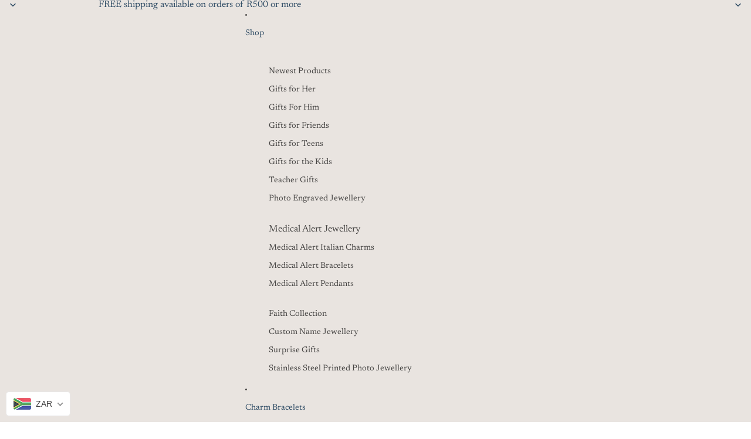

--- FILE ---
content_type: text/javascript;charset=UTF-8
request_url: https://init.grizzlyapps.com/9e32c84f0db4f7b1eb40c32bdb0bdea9
body_size: 1637
content:
var Currency = { rates: {"USD":"1.0000000000","EUR":"1.1673242593","GBP":"1.3420999301","CAD":"0.7223945936","AUD":"0.6756350463","AFN":"0.0152671530","ALL":"0.0121580016","AZN":"0.5891627055","DZD":"0.0076938262","AOA":"0.0010905122","ARS":"0.0006993067","AMD":"0.0026375459","AWG":"0.5555555556","BSD":"1.0005803366","BHD":"2.6523862193","BDT":"0.0081798799","BBD":"0.4967914723","BYN":"0.3477568985","BZD":"0.4974871922","BMD":"1.0000000000","BTN":"0.0109249454","BTC":"89380.3537155994","BOB":"0.1448023137","BAM":"0.5992843346","BWP":"0.0749715333","BRL":"0.1879521541","BND":"0.7797234477","BGN":"0.5954613933","BIF":"0.0003388682","KHR":"0.0002453685","CVE":"0.0105540672","XAF":"0.0017867482","XOF":"0.0017841125","XPF":"0.0097680119","CZK":"0.0479879838","KYD":"1.2006041440","CLP":"0.0011430533","CNY":"0.1435977379","COP":"0.0002721148","KMF":"0.0023696688","CDF":"0.0004640371","CRC":"0.0020430190","HRK":"0.1549378219","CUC":"1.0000000000","CUP":"0.0377358491","DKK":"0.1562604988","DJF":"0.0056268233","DOP":"0.0158729345","XCD":"0.3700209062","EGP":"0.0211017013","ERN":"0.0666666667","ETB":"0.0064348033","FKP":"1.3469410296","FJD":"0.4415888366","GMD":"0.0136085112","GEL":"0.3724433625","GHS":"0.0919934089","GIP":"1.3469410296","XAU":"4807.6923076923","GTQ":"0.1303469797","GGP":"1.3469410296","GNF":"0.0001142727","GYD":"0.0047822344","HTG":"0.0076416417","HNL":"0.0378073935","HKD":"0.1282588983","HUF":"0.0030365648","ISK":"0.0079846912","XDR":"1.4377421697","INR":"0.0109245263","IDR":"0.0000591585","IRR":"0.0000237501","IQD":"0.0007636502","IMP":"1.3469410296","ILS":"0.3172639160","JMD":"0.0063644657","JPY":"0.0063126330","JEP":"1.3469410296","JOD":"1.4103974500","KZT":"0.0019740454","KES":"0.0077519395","KWD":"3.2537255157","KGS":"0.0114351449","LAK":"0.0000463177","LVL":"1.6531931426","LBP":"0.0000116891","LSL":"0.0614245521","LRD":"0.0053981109","LYD":"0.1573567094","LTL":"0.3386684910","MOP":"0.1245713965","MKD":"0.0189614603","MGA":"0.0002205072","MWK":"0.0005770339","MYR":"0.2471269026","MVR":"0.0646807520","MRO":"0.0028011218","MUR":"0.0217392623","MXN":"0.0571617957","MDL":"0.0590299676","MNT":"0.0002804414","MAD":"0.1088024205","MZN":"0.0156488586","MMK":"0.0004762604","NAD":"0.0614233108","NPR":"0.0068280406","ANG":"0.5586342510","TWD":"0.0315900850","NZD":"0.5838059242","NIO":"0.0272503287","NGN":"0.0007045381","KPW":"0.0011110725","NOK":"0.1002694239","OMR":"2.6007937623","PKR":"0.0035717475","PAB":"1.0005422939","PGK":"0.2387347061","PYG":"0.0001494047","PEN":"0.2978406552","PHP":"0.0168619756","PLN":"0.2771176988","QAR":"0.2746309646","RON":"0.2290844731","RUB":"0.0129872876","RWF":"0.0006887052","SHP":"1.3420999301","WST":"0.3594050552","STD":"0.0000483139","SVC":"0.1143507308","SAR":"0.2666533696","RSD":"0.0099430293","SCR":"0.0722080313","SLL":"0.0000476883","XAG":"91.9033177098","SGD":"0.7780647972","SBD":"0.1230979671","SOS":"0.0017513137","ZAR":"0.0614235447","KRW":"0.0006819749","LKR":"0.0032312740","SDG":"0.0016625060","SRD":"0.0261711450","SZL":"0.0611434224","SEK":"0.1096522489","CHF":"1.2556425437","SYP":"0.0000904194","TJS":"0.1072953430","TZS":"0.0003921568","THB":"0.0319499342","TOP":"0.4153237864","TTD":"0.1473880842","TND":"0.3469209551","TMT":"0.2849002849","TRY":"0.0230938349","UGX":"0.0002891883","UAH":"0.0231846430","AED":"0.2722940776","UYU":"0.0260814422","UZS":"0.0000824742","VUV":"0.0082760609","VEF":"0.0000002760","VND":"0.0000380735","YER":"0.0041962934","ZMW":"0.0497149519"}, convert: function(amount, from, to) { return (amount * this.rates[from]) / this.rates[to]; } };